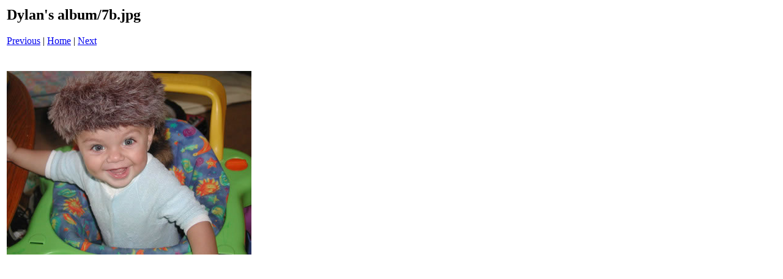

--- FILE ---
content_type: text/html
request_url: http://dylanhouse.com/dylans_album/pages/7b_jpg.htm
body_size: 261
content:
<html>
<head>
<title>Dylan's album / 7b.jpg</title>
</head>
<body bgcolor="#ffffff">
<table border=0>
<tr>
<td align="left"><h2>Dylan's album/7b.jpg</h2>
      <a href="7a_jpg.htm">Previous</a> | <a href="../../index.html">Home</a> 
      | <a href="7c_jpg.htm">Next</a><br>
      <br></td>
</tr>

<tr>
<td align="center">
<br>
<a href="../images/7b_jpg.jpg"><img src="../images/7b_jpg.jpg" border=0></a><br>
</td>
</tr>
</table>
</body>
</html>